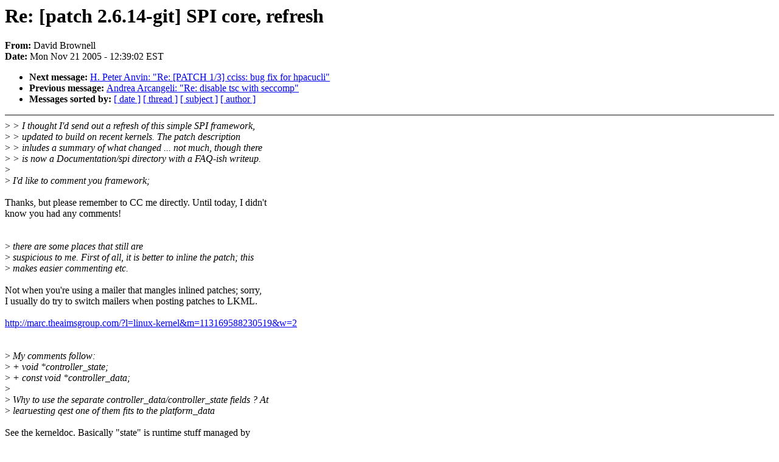

--- FILE ---
content_type: text/html; charset=UTF-8
request_url: https://lkml.iu.edu/hypermail/linux/kernel/0511.2/1690.html
body_size: 3750
content:
<!-- MHonArc v2.6.6 -->
<!--X-Subject: Re: [patch 2.6.14&#45;git] SPI core, refresh -->
<!--X-From-R13: Rnivq Pebjaryy <qnivq&#45;oNcnporyy.arg> -->
<!--X-Date: Mon, 21 Nov 2005 12:39:02 &#45;0500 (EST) -->
<!--X-Message-Id: 200511210939.09212.david&#45;b@pacbell.net -->
<!--X-Content-Type: text/plain -->
<!--X-Reference: 200511102355.11505.david&#45;b@pacbell.net -->
<!--X-Head-End-->
<!DOCTYPE HTML PUBLIC "-//W3C//DTD HTML 4.0 Transitional//EN"
                      "http://www.w3.org/TR/REC-html40/loose.dtd">
<html lang="en">
<head>
<meta HTTP-EQUIV="Content-Type" CONTENT="text/html; charset=iso-8859-2">
<title>Linux-Kernel Archive: Re: [patch 2.6.14-git] SPI core, refresh</title>
<meta NAME="Author" CONTENT="David Brownell &lt;david-b@pacbell.net&gt;">
<meta NAME="Subject" CONTENT="Re: [patch 2.6.14-git] SPI core, refresh">
</head> 
<body BGCOLOR="#FFFFFF" TEXT="#000000">

<!--X-Body-Begin-->
<!--X-User-Header-->
<!--X-User-Header-End-->
<!--X-TopPNI-->


<!--X-TopPNI-End-->
<!--X-MsgBody-->
<!--X-Subject-Header-Begin-->
<h1>Re: [patch 2.6.14-git] SPI core, refresh</h1>
<strong>From: </strong>David Brownell
<br><strong>Date: </strong> Mon Nov 21 2005 - 12:39:02 EST
<p>
<ul>
<li><strong>Next message: </strong> <a href="1691.html"> H. Peter Anvin: "Re: [PATCH 1/3] cciss: bug fix for hpacucli"</a>

<li><strong>Previous message: </strong> <a href="1689.html"> Andrea Arcangeli: "Re: disable tsc with seccomp"</a>





<li><strong>Messages sorted by: </strong><a href="date.html#1690">[ date ]</a> <a href="index.html#1690">[ thread ]</a> <a href="subject.html#1690">[ subject ]</a> <a href="author.html#1690">[ author ]</a>
</ul>

<!--X-Subject-Header-End-->
<!--X-Head-of-Message-->
<!--X-Head-of-Message-End-->
<!--X-Head-Body-Sep-Begin-->
<hr NOSHADE>
<!--X-Head-Body-Sep-End-->
<!--X-Body-of-Message-->
&gt;<i> &gt; I thought I'd send out a refresh of this simple SPI framework,</i><br>
&gt;<i> &gt; updated to build on recent kernels.  The patch description</i><br>
&gt;<i> &gt; inludes a summary of what changed ... not much, though there</i><br>
&gt;<i> &gt; is now a Documentation/spi directory with a FAQ-ish writeup.</i><br>
&gt;<i></i><br>
&gt;<i> I'd like to comment you framework;</i><br>
<br>
Thanks, but please remember to CC me directly.  Until today, I didn't<br>
know you had any comments!<br>
<br>
<br>
&gt;<i> there are some places that still are </i><br>
&gt;<i> suspicious to me. First of all, it is better to inline the patch; this</i><br>
&gt;<i> makes easier commenting etc.</i><br>
<br>
Not when you're using a mailer that mangles inlined patches; sorry,<br>
I usually do try to switch mailers when posting patches to LKML.<br>
<br>
    <a  href="http://marc.theaimsgroup.com/?l=linux-kernel&amp;m=113169588230519&amp;w=2">http://marc.theaimsgroup.com/?l=linux-kernel&amp;m=113169588230519&amp;w=2</a><br>
<br>
<br>
&gt;<i> My comments follow:</i><br>
&gt;<i> +       void                    *controller_state;</i><br>
&gt;<i> +       const void              *controller_data;</i><br>
&gt;<i></i><br>
&gt;<i> Why to use the separate controller_data/controller_state fields ? At</i><br>
&gt;<i> learuesting qest one of them fits to the platform_data</i><br>
<br>
See the kerneldoc.  Basically &quot;state&quot; is runtime stuff managed by<br>
the controller, and &quot;data&quot; is static stuff that's essentially board<br>
specific configuration for use by the _controller_ driver rather<br>
than the SPI device's driver.  (The platform_data is for static data<br>
used by the SPI device's driver, not the controller driver.)<br>
<br>
You can for example see how that's used by looking at Stephen's<br>
PXA2xx SPI driver for the SSP/NSSP/ASSP controllers.  I'm not sure<br>
how many other controller drivers will need that sort of mechanism,<br>
but it does seem that SPI-family protocols do need protocol tweaking<br>
hooks, and that one seems reasonable.<br>
<br>
<br>
&gt;<i> +struct spi_transfer {</i><br>
&gt;<i> +       /* it's ok if tx_buf == rx_buf (right?)</i><br>
&gt;<i> +        * for MicroWire, one buffer must be null</i><br>
&gt;<i> +        * buffers must work with dma_*map_single() calls</i><br>
&gt;<i> +        */</i><br>
&gt;<i> +       const void      *tx_buf;</i><br>
&gt;<i> +       void            *rx_buf;</i><br>
&gt;<i> +       unsigned        len;</i><br>
&gt;<i> +</i><br>
&gt;<i> +       /* REVISIT for now, these are only for the controller driver's</i><br>
&gt;<i> +        * use, for recording dma mappings</i><br>
&gt;<i> +        */</i><br>
&gt;<i> +       dma_addr_t      tx_dma;</i><br>
&gt;<i> +       dma_addr_t      rx_dma;</i><br>
&gt;<i></i><br>
&gt;<i> OK, you requesting that tx/rx buffer must be DMA-capable. And why you</i><br>
&gt;<i> are using stack-allocated buffers, for example, in spi_w8r8 ? </i><br>
<br>
Those RPC-style (or should I say MicroWire style?) helpers go through<br>
a helper specifically documented as doing (small) copies, into a<br>
DMA-safe buffer.<br>
<br>
It'd be really tedious and annoying if drivers had to kmalloc() then<br>
kfree() a temporary buffer whenever they had to do something common<br>
like reading an ADC sample.  The whole point of convenience functions<br>
(like those) is to be convenient!!  <br>
<br>
Meanwhile, yes the primary API is set up so using DMA can be the hot<br>
path.  That's pretty much what all kernel driver APIs do any more.<br>
Of course, the controller driver is still free to apply heuristics<br>
like &quot;use PIO except on large transfers&quot;.<br>
<br>
There are two use cases I was thinking about when I did that API.<br>
One was bulk I/O, as required for the DataFlash driver ... DMA is<br>
important if you're pulling in an executable.  The other was small<br>
sensor-style access, as for ADCs (touchscreen etc) or control<br>
requests issued to audio interfaces.  For the latter, DMA may not<br>
be as important.<br>
<br>
<br>
&gt;<i> +struct spi_message {</i><br>
&gt;<i> +       struct spi_transfer     *transfers;</i><br>
&gt;<i> +       unsigned                n_transfer;</i><br>
&gt;<i> +</i><br>
&gt;<i> +       struct spi_device       *spi;</i><br>
&gt;<i> +</i><br>
&gt;<i> +       /* completion is reported through a callback */</i><br>
&gt;<i> +       void                    FASTCALL((*complete)(void *context));</i><br>
&gt;<i></i><br>
&gt;<i> As far as I understand, the protocol driver is requested to call</i><br>
&gt;<i> complete somewhere after processing the message;</i><br>
<br>
No, the controller driver is REQUIRED to call it.  It's the only way<br>
to report request completion.  The protocol driver provides that<br>
callback ... it's easy to use a &quot;struct completion&quot; there (which is<br>
why it's declared FASTCALL), but that's optional.<br>
<br>
<br>
&gt;<i> even ignoring my </i><br>
&gt;<i> preference to call this function as part of common message processing,</i><br>
&gt;<i> I'd prefer to see exported/inline function like spi_message_complete</i><br>
&gt;<i> (struct spi_message* msg). It is not clear that controller driver _must_</i><br>
&gt;<i> call the `complete' as part of processing message.</i><br>
<br>
If you find the kerneldoc unclear, I take suggestions about what<br>
needs to change.  For example, I don't see how &quot;completion is<br>
reported through a callback&quot; (which you quoted above) could be<br>
interpreted as implying it's not called ...<br>
<br>
<br>
&gt;<i> +static inline int spi_w8r8(struct spi_device *spi, u8 cmd)</i><br>
&gt;<i> +{</i><br>
&gt;<i> +       int                     status;</i><br>
&gt;<i> +       u8                      result;</i><br>
&gt;<i> +</i><br>
&gt;<i> +       status = spi_write_then_read(spi, &amp;cmd, 1, &amp;result, 1);</i><br>
&gt;<i></i><br>
&gt;<i> This breaks the statement that buffers must be dma_single_map'able :(</i><br>
&gt;<i> Namely, result cannot be mapped.</i><br>
<br>
No, you must have overlooked the definition of the write_then_read()<br>
call.  That's very clearly defined as taking tx and rx buffers that<br>
are not DMA-safe:<br>
<br>
+/**<br>
+ * spi_write_then_read - SPI synchronous write followed by read<br>
+ * @spi: device with which data will be exchanged<br>
+ * @txbuf: data to be written (need not be dma-safe)<br>
+ * @n_tx: size of txbuf, in bytes<br>
+ * @rxbuf: buffer into which data will be read<br>
+ * @n_rx: size of rxbuf, in bytes (need not be dma-safe)<br>
+ *<br>
+ * This performs a half duplex MicroWire style transaction with the<br>
+ * device, sending txbuf and then reading rxbuf.  The return value<br>
+ * is zero for success, else a negative errno status code.<br>
+ *<br>
+ * For large transfers, use spi_sync() and dma-safe buffers.<br>
+ */<br>
<br>
<br>
&gt;<i> +static inline int spi_w8r16(struct spi_device *spi, u8 cmd)</i><br>
&gt;<i> +{</i><br>
&gt;<i> +       int                     status;</i><br>
&gt;<i> +       u16                     result;</i><br>
&gt;<i> +</i><br>
&gt;<i> +       status = spi_write_then_read(spi, &amp;cmd, 1, (u8 *) &amp;result, 2);</i><br>
&gt;<i> +</i><br>
&gt;<i> +       /* return negative errno or unsigned value */</i><br>
&gt;<i> +       return (status &lt; 0) ? status : result;</i><br>
&gt;<i> +}</i><br>
&gt;<i> Incorrect mixing int (signed int!) and u16. What if spi_write_then_read</i><br>
&gt;<i> read the value, say, 0xFFFF ? Is it the correct result or -1 indicating</i><br>
&gt;<i> error ?</i><br>
<br>
That should return ssize_t then.  I confess to doing this work on 32 bit CPUs,<br>
but I know that some of the uCLinux ports want to cope with cases where &quot;int&quot;<br>
might be 16 bits.<br>
<br>
- Dave<br>
-<br>
To unsubscribe from this list: send the line &quot;unsubscribe linux-kernel&quot; in<br>
the body of a message to majordomo@xxxxxxxxxxxxxxx<br>
More majordomo info at  <a  href="http://vger.kernel.org/majordomo-info.html">http://vger.kernel.org/majordomo-info.html</a><br>
Please read the FAQ at  <a  href="http://www.tux.org/lkml/">http://www.tux.org/lkml/</a><br>
<br>
<br>

<!--X-Body-of-Message-End-->
<!--X-MsgBody-End-->
<!--X-Follow-Ups-->
<hr NOSHADE>
<!--X-Follow-Ups-End-->
<!--X-References-->
<!--X-References-End-->
<!--X-BotPNI-->
<ul>
<li><strong>Next message: </strong> <a href="1691.html"> H. Peter Anvin: "Re: [PATCH 1/3] cciss: bug fix for hpacucli"</a>

<li><strong>Previous message: </strong> <a href="1689.html"> Andrea Arcangeli: "Re: disable tsc with seccomp"</a>





<li><strong>Messages sorted by: </strong><a href="date.html#1690">[ date ]</a> <a href="index.html#1690">[ thread ]</a> <a href="subject.html#1690">[ subject ]</a> <a href="author.html#1690">[ author ]</a>
</ul>

<!--X-BotPNI-End-->
<!--X-User-Footer-->
<!--X-User-Footer-End-->
</body>
</html>
